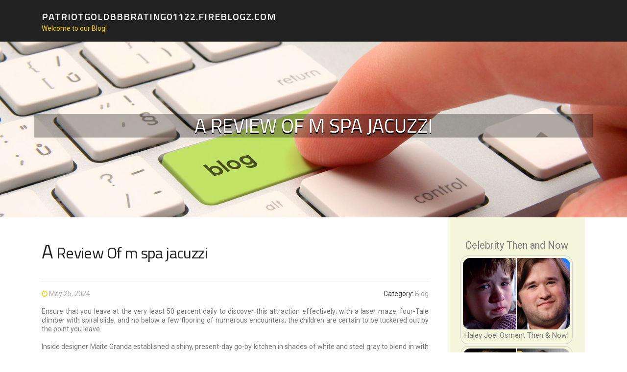

--- FILE ---
content_type: text/html; charset=UTF-8
request_url: https://patriotgoldbbbrating01122.fireblogz.com/58538523/a-review-of-m-spa-jacuzzi
body_size: 5449
content:
<!DOCTYPE html>
<html lang="en-US"><head>
<meta charset="UTF-8">
<meta name="viewport" content="width=device-width, initial-scale=1">
<title>A Review Of m spa jacuzzi</title>

<script type="text/javascript" src="https://cdnjs.cloudflare.com/ajax/libs/jquery/3.3.1/jquery.min.js"></script>
<script type="text/javascript" src="https://media.fireblogz.com/blog/blog.js"></script>

<link rel="stylesheet" id="screenr-fonts-css" href="https://fonts.googleapis.com/css?family=Open%2BSans%3A400%2C300%2C300italic%2C400italic%2C600%2C600italic%2C700%2C700italic%7CMontserrat%3A400%2C700&amp;subset=latin%2Clatin-ext" type="text/css" media="all">
<link rel="stylesheet" href="https://cdnjs.cloudflare.com/ajax/libs/font-awesome/4.6.3/css/font-awesome.min.css">
<link rel="stylesheet" href="https://cdnjs.cloudflare.com/ajax/libs/twitter-bootstrap/4.0.0-alpha/css/bootstrap.min.css">
<link rel="stylesheet" id="screenr-style-css" href="https://media.fireblogz.com/blog/images/style.css" type="text/css" media="all">

<link href="https://media.fireblogz.com/favicon.ico" rel="shortcut icon" />

<link rel="canonical" href="https://patriotgoldbbbrating01122.fireblogz.com/58538523/a-review-of-m-spa-jacuzzi" />
<style type="text/css">@media (min-width: 1200px) {.container {max-width:1140px}}  </style>
</head>

<body class="single single-post postid-4 single-format-standard has-site-title has-site-tagline header-layout-fixed">
<div id="page" class="site"> <a class="skip-link screen-reader-text" href="#content">Skip to content</a>
  <header id="masthead" class="site-header" role="banner">
    <div class="container">
      <div class="site-branding">
        <p class="site-title"><a href="/" style="font-size: 14px;">patriotgoldbbbrating01122.fireblogz.com</a></p>
        <p class="site-description">Welcome to our Blog!</p>
      </div>
     
    </div>
  </header>
  <section id="page-header-cover" class="section-slider swiper-slider fixed has-image">
    <div class="swiper-container swiper-container-horizontal" data-autoplay="0" style="top: 0px;">
      <div class="swiper-wrapper">
        <div class="swiper-slide slide-align-center activated swiper-slide-active" style="background-image: url('https://media.fireblogz.com/blog/images/img07.jpg'); ">
          <div class="swiper-slide-intro" style="opacity: 1;">
            <div class="swiper-intro-inner" style="padding-top: 13%; padding-bottom: 13%; margin-top: 0px;">
              <h2 class="swiper-slide-heading">A Review Of m spa jacuzzi</h2>
            </div>
          </div>
          <div class="overlay" style="opacity: 0.45;"></div>
        </div>
      </div>
    </div>
  </section>
  <div id="content" class="site-content">
    <div id="content-inside" class="container right-sidebar">
<div id="primary" class="content-area">
<main id="main" class="site-main" role="main">
   
<article class="post type-post status-publish format-standard hentry category-uncategorized">
  <header class="entry-header">
    <h1 class="entry-title">
      A Review Of m spa jacuzzi    </h1>
    <div class="entry-meta"> <span class="posted-on"><i aria-hidden="true" class="fa fa-clock-o"></i>
    <a href="#" rel="bookmark"><time class="entry-date published updated">May 25, 2024</time></a>
    </span><span class="meta-cate">Category: <a href="#">Blog</a></span> </div>
  </header>

  <div class="entry-content">
Ensure that you leave at the very least 50 percent daily to discover this attraction effectively; with a laser maze, four-Tale climber with spiral slide, and no below a few flooring of numerous encounters, the children are certain to be tuckered out by the point you leave.<br><br>Inside designer Maite Granda established a shiny, present-day go-by kitchen in shades of white and steel gray to blend in with the open approach decor of this Florida condo even though keeping the main target about the spectacular ocean views outside the house the floor-to-ceiling windows.<br><br>With Little ones on a regular basis leaving with an ear-to-ear grin, a number of the highlights consist of: taking part in a very Are living drawing display with a Crayola grasp artist; creating personalized crayon labels; sculpting with melted wax; discovering how shade is manufactured; and starring in your personal coloring reserve web site!<br><br>Eager to learn more about its rotating exhibitions? The Weisman also offers instructional applications for all ages in addition to community excursions.<br><br>This present-day kitchen from inside and Way of life photographer Margaret Wright has a moody palette of black and grey and modern strains, with a trio of modern pendant lights that give it a sublime and polished sense.<br><br>An additional aspect that’s great for our residence would be that the appliance will subtly ding when you leave the doorway open for way too extensive, which we often do by accident. So that is a welcome reminder to close it.<br><br>We hand-decide everything we propose and select merchandise by way of testing and reviews. Some items are despatched to us cost-free with no incentive to supply a positive review.<br><br>This Florida kitchen from interior designer Maite Granda has a sense of existence and grandeur with its large ceilings, open structure, and Arabic-motivated arches with wood detailing that add a personal contact.<br><br>Bigger kitchen appliances—and several smaller and medium-sized kinds, far too—will often be sitting down out in basic sight, proper in the center of your own home. For that cause, you don't just want to search for an appliance that works, but will also just one that features a model you can come to feel cozy staring at day in and day trip.<br><br>Marlaina Teich Models outfitted this snug kitchen with all the essentials and dressed it in a thoroughly clean and understated palette of white, black, and silver accents that give it traditional attraction which will stand the check of your time.<br><br>In case you’re looking for a intimate way to spend an evening in Minneapolis, look no even more compared to the historic, a hundred twenty five-passenger Minneapolis Queen riverboat.<br><br>In this particular roomy California kitchen, inside designer Rhianna Jones of Tidal Interiors included an industrial-design and style again-lit, glass-entrance refrigerated pantry that shows wholesome snacks <a href="https://anaturalwaytogetridofflea04679.blog2learn.com/75445199/the-greatest-guide-to-open-air-luxury-cost">kokomo barbecue</a> and bottled h2o like a contemporary designer deli circumstance.<br><br>As well as the whimsical and wacky artwork on Display screen, the garden is additionally home to various chirpy birds and native wildlife, building for just a beautifully serene put to invest an afternoon.<br><br>Featuring no cost Are living new music most evenings And through weekend brunch, and open for breakfast, lunch and dinner 7 times each week, Hell’s Kitchen is very noted for its selfmade elements and mouth watering on-faucet cocktails; perfect for soaking up the energetic ambiance inside of this common art-lined eaterie.  </div>
  
  <footer class="entry-footer">
  <a href="https://remove.backlinks.live" target="_blank"><span class="meta-nav"></span>Report this page</a>
  </footer>
</article>

<div class="mfp-hide"><a href="https://becketttyfcv.fireblogz.com/70834321/revolutionize-your-parking-management-with-valet-parking-tickets-and-self-park-machines">1</a><a href="https://bestseoagency92570.fireblogz.com/70834320/insurance-coverage-assist-in-colorado-springs-basic-and-crystal-clear-guidebook">2</a><a href="https://businessautomationsoftwar54297.fireblogz.com/70834319/[base64]">3</a><a href="https://chinaductileironpipedisma66909.fireblogz.com/70834318/fitted-bathrooms-in-scotland-for-dummies">4</a><a href="https://allenlyys102575.fireblogz.com/70834317/أفضل-تجربة-مشاهدة-بواسطة-اشتراك-سمارترز">5</a><a href="https://bestseoagency92570.fireblogz.com/70834316/very-best-digital-marketing-in-fort-collins-a-straightforward-guide-for-local-organizations">6</a><a href="https://rylanyawpj.fireblogz.com/70834315/a-review-of-hellogpt电脑版下载">7</a><a href="https://brianavrl860759.fireblogz.com/70834314/psicología-en-san-pedro-de-alcántara">8</a><a href="https://lilianlexb599478.fireblogz.com/70834313/rediscovering-yourself-through-no-contact">9</a><a href="https://nettiepzua417309.fireblogz.com/70834312/แหล-งรวม-pg-เว-บตรง-แตกง-าย-อ-นด-บ-1">10</a><a href="https://deandugtd.fireblogz.com/70834311/detailed-notes-on-china-wire-harness-supplier">11</a><a href="https://tomasyeuw408375.fireblogz.com/70834310/nordic-streams-your-gateway-to-nordic-entertainment">12</a><a href="https://shaniavqea133806.fireblogz.com/70834309/mantri-malls-game-login">13</a><a href="https://yogashortswomen62840.fireblogz.com/70834308/a-course-in-miracles-exploring-david-hoffmeister-s-teachings">14</a><a href="https://montymrhj753866.fireblogz.com/70834307/whip-your-perfect-espresso-at-home">15</a></div>

<div id="comments" class="comments-area">
  <div id="respond" class="comment-respond">
    <h3 id="reply-title" class="comment-reply-title">Leave a Reply <small><a rel="nofollow" id="cancel-comment-reply-link" href="#respond" style="display:none;">Cancel reply</a></small></h3>
    <form action="" method="post" id="commentform" class="comment-form" novalidate>
      <p class="comment-notes"><span id="email-notes">Your email address will not be published.</span> Required fields are marked <span class="required">*</span></p>
      <p class="comment-form-comment">
        <label for="comment">Comment</label>
        <textarea id="comment" name="comment" cols="45" rows="8" maxlength="65525" aria-required="true" required></textarea>
      </p>
      <p class="comment-form-author">
        <label for="author">Name <span class="required">*</span></label>
        <input id="author" name="author" type="text" value="" size="30" maxlength="245" aria-required="true" required="required">
      </p>
      <p class="comment-form-email">
        <label for="email">Email <span class="required">*</span></label>
        <input id="email" name="email" type="email" value="" size="30" maxlength="100" aria-describedby="email-notes" aria-required="true" required="required">
      </p>
      <p class="comment-form-url">
        <label for="url">Website</label>
        <input id="url" name="url" type="url" value="" size="30" maxlength="200">
      </p>
      <p class="form-submit">
        <input name="submit" type="submit" id="submit" class="submit" value="Post Comment">
        <input type="hidden" name="comment_post_ID" value="4" id="comment_post_ID">
        <input type="hidden" name="comment_parent" id="comment_parent" value="0">
      </p>
    </form>
  </div>
 
</div></main>
</div>

<div id="secondary" class="widget-area sidebar" role="complementary">
<section id="search-2" class="widget widget_search">
  <form role="search" method="get" class="search-form" action="">
    <label> <span class="screen-reader-text">Search for:</span>
      <input type="search" class="search-field" placeholder="Search …" value="" name="s">
    </label>
    <input type="submit" class="search-submit" value="Search">
  </form>
</section>
<section id="recent-posts-2" class="widget widget_recent_entries">
  <h2 class="widget-title">Links</h2>
  <ul>
    <li><a href="https://fireblogz.com/login">Log in</a></li>
    <li><a href="/">Homepage</a></li>
    <li><a href="https://fireblogz.com">Start page</a></li>
    <li><a href="https://fireblogz.com/signup">Start your own blog</a></li>
    <li><a href="https://fireblogz.com/signup">Start your own blog</a></li>
    <li><a href="https://remove.backlinks.live" target="_blank">Report this page</a></li>
  </ul>
</section>
<section id="recent-comments-2" class="widget widget_recent_comments">
  <h2 class="widget-title">Visitors</h2>
  <ul id="recentcomments">
    <li class="recentcomments">607 Visitors</li>
  </ul>
</section>
<section id="archives-2" class="widget widget_archive">
  <h2 class="widget-title">Archives</h2>
  <ul>
    <li><a href="/">2026</a></li>
  </ul>
</section>
<section id="categories-2" class="widget widget_categories">
  <h2 class="widget-title">Categories</h2>
  <ul>
    <li class="cat-item cat-item-1"><a href="#">Blog</a> </li>
  </ul>
</section>
<section id="meta-2" class="widget widget_meta">
  <h2 class="widget-title">Meta</h2>
  <ul>
    <li><a href="https://fireblogz.com/login">Log in</a></li>
    <li><a href="#">Entries <abbr title="Really Simple Syndication">RSS</abbr></a></li>
    <li><a href="#">Comments <abbr title="Really Simple Syndication">RSS</abbr></a></li>
    <li><a href="#">WordPress</a></li>
  </ul>
  <span style="width:100px; display:none; height:100px; "><a href="https://fireblogz.com/new-posts?1">1</a><a href="https://fireblogz.com/new-posts?2">2</a><a href="https://fireblogz.com/new-posts?3">3</a><a href="https://fireblogz.com/new-posts?4">4</a><a href="https://fireblogz.com/new-posts?5">5</a></span>
  <span style="display: none;"><a href="https://fireblogz.com/forum">forum</a></span>
</section>
</div>
      
    </div>
  </div>
  
<footer id="colophon" class="site-footer">
<div class=" site-info">
  <div class="container">
    <div class="site-copyright"> Copyright © 2026 <a href="https://fireblogz.com" rel="home">fireblogz.com</a>. All Rights Reserved. </div>
    <div class="theme-info"> <a href="https://fireblogz.com/contact" style="margin-right:50px;">Contact Us</a> Theme by FameThemes</div>
  </div>
</div>
</footer>
</div>

<script defer src="https://static.cloudflareinsights.com/beacon.min.js/vcd15cbe7772f49c399c6a5babf22c1241717689176015" integrity="sha512-ZpsOmlRQV6y907TI0dKBHq9Md29nnaEIPlkf84rnaERnq6zvWvPUqr2ft8M1aS28oN72PdrCzSjY4U6VaAw1EQ==" data-cf-beacon='{"version":"2024.11.0","token":"1a2b5c197b074f7080064c971c89d444","r":1,"server_timing":{"name":{"cfCacheStatus":true,"cfEdge":true,"cfExtPri":true,"cfL4":true,"cfOrigin":true,"cfSpeedBrain":true},"location_startswith":null}}' crossorigin="anonymous"></script>
</body>
</html>